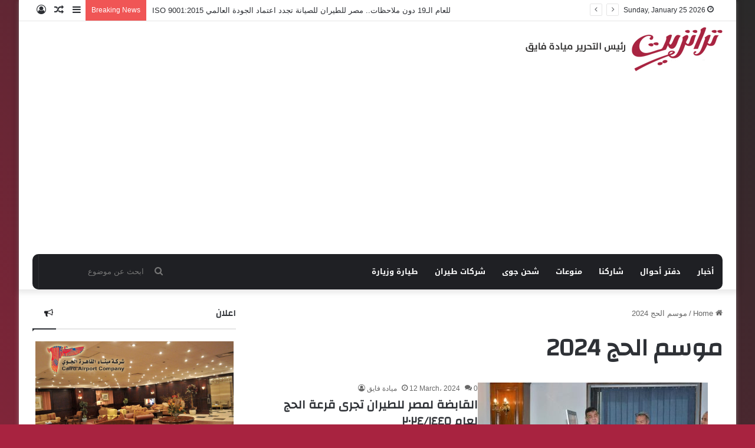

--- FILE ---
content_type: text/html; charset=UTF-8
request_url: https://tranzit.news/tag/%D9%85%D9%88%D8%B3%D9%85-%D8%A7%D9%84%D8%AD%D8%AC-2024/
body_size: 14677
content:
<!DOCTYPE html>
<html lang="en-US" class="" data-skin="light">
<head>
	<meta charset="UTF-8" />
	<link rel="profile" href="https://gmpg.org/xfn/11" />
	<title>موسم الحج 2024 &#8211; ترانزيت</title>
<meta name='robots' content='max-image-preview:large' />
<link rel='dns-prefetch' href='//www.googletagmanager.com' />
<link rel='dns-prefetch' href='//fonts.googleapis.com' />
<link rel='dns-prefetch' href='//pagead2.googlesyndication.com' />
<link rel='dns-prefetch' href='//fundingchoicesmessages.google.com' />
<link rel="alternate" type="application/rss+xml" title="ترانزيت &raquo; Feed" href="https://tranzit.news/feed/" />
<link rel="alternate" type="application/rss+xml" title="ترانزيت &raquo; Comments Feed" href="https://tranzit.news/comments/feed/" />
<link rel="alternate" type="application/rss+xml" title="ترانزيت &raquo; موسم الحج 2024 Tag Feed" href="https://tranzit.news/tag/%d9%85%d9%88%d8%b3%d9%85-%d8%a7%d9%84%d8%ad%d8%ac-2024/feed/" />

		<style type="text/css">
			:root{
			
					--main-nav-background: #1f2024;
					--main-nav-secondry-background: rgba(0,0,0,0.2);
					--main-nav-primary-color: #0088ff;
					--main-nav-contrast-primary-color: #FFFFFF;
					--main-nav-text-color: #FFFFFF;
					--main-nav-secondry-text-color: rgba(225,255,255,0.5);
					--main-nav-main-border-color: rgba(255,255,255,0.07);
					--main-nav-secondry-border-color: rgba(255,255,255,0.04);
				
			}
		</style>
	<meta name="viewport" content="width=device-width, initial-scale=1.0" /><style id='wp-img-auto-sizes-contain-inline-css' type='text/css'>
img:is([sizes=auto i],[sizes^="auto," i]){contain-intrinsic-size:3000px 1500px}
/*# sourceURL=wp-img-auto-sizes-contain-inline-css */
</style>

<link rel='stylesheet' id='notosanskufiarabic-css' href='//fonts.googleapis.com/earlyaccess/notosanskufiarabic?ver=6.9' type='text/css' media='all' />
<style id='wp-emoji-styles-inline-css' type='text/css'>

	img.wp-smiley, img.emoji {
		display: inline !important;
		border: none !important;
		box-shadow: none !important;
		height: 1em !important;
		width: 1em !important;
		margin: 0 0.07em !important;
		vertical-align: -0.1em !important;
		background: none !important;
		padding: 0 !important;
	}
/*# sourceURL=wp-emoji-styles-inline-css */
</style>
<link rel='stylesheet' id='wp-block-library-css' href='https://tranzit.news/wp-includes/css/dist/block-library/style.min.css?ver=6.9' type='text/css' media='all' />
<style id='wp-block-heading-inline-css' type='text/css'>
h1:where(.wp-block-heading).has-background,h2:where(.wp-block-heading).has-background,h3:where(.wp-block-heading).has-background,h4:where(.wp-block-heading).has-background,h5:where(.wp-block-heading).has-background,h6:where(.wp-block-heading).has-background{padding:1.25em 2.375em}h1.has-text-align-left[style*=writing-mode]:where([style*=vertical-lr]),h1.has-text-align-right[style*=writing-mode]:where([style*=vertical-rl]),h2.has-text-align-left[style*=writing-mode]:where([style*=vertical-lr]),h2.has-text-align-right[style*=writing-mode]:where([style*=vertical-rl]),h3.has-text-align-left[style*=writing-mode]:where([style*=vertical-lr]),h3.has-text-align-right[style*=writing-mode]:where([style*=vertical-rl]),h4.has-text-align-left[style*=writing-mode]:where([style*=vertical-lr]),h4.has-text-align-right[style*=writing-mode]:where([style*=vertical-rl]),h5.has-text-align-left[style*=writing-mode]:where([style*=vertical-lr]),h5.has-text-align-right[style*=writing-mode]:where([style*=vertical-rl]),h6.has-text-align-left[style*=writing-mode]:where([style*=vertical-lr]),h6.has-text-align-right[style*=writing-mode]:where([style*=vertical-rl]){rotate:180deg}
/*# sourceURL=https://tranzit.news/wp-includes/blocks/heading/style.min.css */
</style>
<style id='wp-block-latest-comments-inline-css' type='text/css'>
ol.wp-block-latest-comments{box-sizing:border-box;margin-left:0}:where(.wp-block-latest-comments:not([style*=line-height] .wp-block-latest-comments__comment)){line-height:1.1}:where(.wp-block-latest-comments:not([style*=line-height] .wp-block-latest-comments__comment-excerpt p)){line-height:1.8}.has-dates :where(.wp-block-latest-comments:not([style*=line-height])),.has-excerpts :where(.wp-block-latest-comments:not([style*=line-height])){line-height:1.5}.wp-block-latest-comments .wp-block-latest-comments{padding-left:0}.wp-block-latest-comments__comment{list-style:none;margin-bottom:1em}.has-avatars .wp-block-latest-comments__comment{list-style:none;min-height:2.25em}.has-avatars .wp-block-latest-comments__comment .wp-block-latest-comments__comment-excerpt,.has-avatars .wp-block-latest-comments__comment .wp-block-latest-comments__comment-meta{margin-left:3.25em}.wp-block-latest-comments__comment-excerpt p{font-size:.875em;margin:.36em 0 1.4em}.wp-block-latest-comments__comment-date{display:block;font-size:.75em}.wp-block-latest-comments .avatar,.wp-block-latest-comments__comment-avatar{border-radius:1.5em;display:block;float:left;height:2.5em;margin-right:.75em;width:2.5em}.wp-block-latest-comments[class*=-font-size] a,.wp-block-latest-comments[style*=font-size] a{font-size:inherit}
/*# sourceURL=https://tranzit.news/wp-includes/blocks/latest-comments/style.min.css */
</style>
<style id='wp-block-latest-posts-inline-css' type='text/css'>
.wp-block-latest-posts{box-sizing:border-box}.wp-block-latest-posts.alignleft{margin-right:2em}.wp-block-latest-posts.alignright{margin-left:2em}.wp-block-latest-posts.wp-block-latest-posts__list{list-style:none}.wp-block-latest-posts.wp-block-latest-posts__list li{clear:both;overflow-wrap:break-word}.wp-block-latest-posts.is-grid{display:flex;flex-wrap:wrap}.wp-block-latest-posts.is-grid li{margin:0 1.25em 1.25em 0;width:100%}@media (min-width:600px){.wp-block-latest-posts.columns-2 li{width:calc(50% - .625em)}.wp-block-latest-posts.columns-2 li:nth-child(2n){margin-right:0}.wp-block-latest-posts.columns-3 li{width:calc(33.33333% - .83333em)}.wp-block-latest-posts.columns-3 li:nth-child(3n){margin-right:0}.wp-block-latest-posts.columns-4 li{width:calc(25% - .9375em)}.wp-block-latest-posts.columns-4 li:nth-child(4n){margin-right:0}.wp-block-latest-posts.columns-5 li{width:calc(20% - 1em)}.wp-block-latest-posts.columns-5 li:nth-child(5n){margin-right:0}.wp-block-latest-posts.columns-6 li{width:calc(16.66667% - 1.04167em)}.wp-block-latest-posts.columns-6 li:nth-child(6n){margin-right:0}}:root :where(.wp-block-latest-posts.is-grid){padding:0}:root :where(.wp-block-latest-posts.wp-block-latest-posts__list){padding-left:0}.wp-block-latest-posts__post-author,.wp-block-latest-posts__post-date{display:block;font-size:.8125em}.wp-block-latest-posts__post-excerpt,.wp-block-latest-posts__post-full-content{margin-bottom:1em;margin-top:.5em}.wp-block-latest-posts__featured-image a{display:inline-block}.wp-block-latest-posts__featured-image img{height:auto;max-width:100%;width:auto}.wp-block-latest-posts__featured-image.alignleft{float:left;margin-right:1em}.wp-block-latest-posts__featured-image.alignright{float:right;margin-left:1em}.wp-block-latest-posts__featured-image.aligncenter{margin-bottom:1em;text-align:center}
/*# sourceURL=https://tranzit.news/wp-includes/blocks/latest-posts/style.min.css */
</style>
<style id='wp-block-search-inline-css' type='text/css'>
.wp-block-search__button{margin-left:10px;word-break:normal}.wp-block-search__button.has-icon{line-height:0}.wp-block-search__button svg{height:1.25em;min-height:24px;min-width:24px;width:1.25em;fill:currentColor;vertical-align:text-bottom}:where(.wp-block-search__button){border:1px solid #ccc;padding:6px 10px}.wp-block-search__inside-wrapper{display:flex;flex:auto;flex-wrap:nowrap;max-width:100%}.wp-block-search__label{width:100%}.wp-block-search.wp-block-search__button-only .wp-block-search__button{box-sizing:border-box;display:flex;flex-shrink:0;justify-content:center;margin-left:0;max-width:100%}.wp-block-search.wp-block-search__button-only .wp-block-search__inside-wrapper{min-width:0!important;transition-property:width}.wp-block-search.wp-block-search__button-only .wp-block-search__input{flex-basis:100%;transition-duration:.3s}.wp-block-search.wp-block-search__button-only.wp-block-search__searchfield-hidden,.wp-block-search.wp-block-search__button-only.wp-block-search__searchfield-hidden .wp-block-search__inside-wrapper{overflow:hidden}.wp-block-search.wp-block-search__button-only.wp-block-search__searchfield-hidden .wp-block-search__input{border-left-width:0!important;border-right-width:0!important;flex-basis:0;flex-grow:0;margin:0;min-width:0!important;padding-left:0!important;padding-right:0!important;width:0!important}:where(.wp-block-search__input){appearance:none;border:1px solid #949494;flex-grow:1;font-family:inherit;font-size:inherit;font-style:inherit;font-weight:inherit;letter-spacing:inherit;line-height:inherit;margin-left:0;margin-right:0;min-width:3rem;padding:8px;text-decoration:unset!important;text-transform:inherit}:where(.wp-block-search__button-inside .wp-block-search__inside-wrapper){background-color:#fff;border:1px solid #949494;box-sizing:border-box;padding:4px}:where(.wp-block-search__button-inside .wp-block-search__inside-wrapper) .wp-block-search__input{border:none;border-radius:0;padding:0 4px}:where(.wp-block-search__button-inside .wp-block-search__inside-wrapper) .wp-block-search__input:focus{outline:none}:where(.wp-block-search__button-inside .wp-block-search__inside-wrapper) :where(.wp-block-search__button){padding:4px 8px}.wp-block-search.aligncenter .wp-block-search__inside-wrapper{margin:auto}.wp-block[data-align=right] .wp-block-search.wp-block-search__button-only .wp-block-search__inside-wrapper{float:right}
/*# sourceURL=https://tranzit.news/wp-includes/blocks/search/style.min.css */
</style>
<style id='wp-block-search-theme-inline-css' type='text/css'>
.wp-block-search .wp-block-search__label{font-weight:700}.wp-block-search__button{border:1px solid #ccc;padding:.375em .625em}
/*# sourceURL=https://tranzit.news/wp-includes/blocks/search/theme.min.css */
</style>
<style id='wp-block-group-inline-css' type='text/css'>
.wp-block-group{box-sizing:border-box}:where(.wp-block-group.wp-block-group-is-layout-constrained){position:relative}
/*# sourceURL=https://tranzit.news/wp-includes/blocks/group/style.min.css */
</style>
<style id='wp-block-group-theme-inline-css' type='text/css'>
:where(.wp-block-group.has-background){padding:1.25em 2.375em}
/*# sourceURL=https://tranzit.news/wp-includes/blocks/group/theme.min.css */
</style>
<style id='global-styles-inline-css' type='text/css'>
:root{--wp--preset--aspect-ratio--square: 1;--wp--preset--aspect-ratio--4-3: 4/3;--wp--preset--aspect-ratio--3-4: 3/4;--wp--preset--aspect-ratio--3-2: 3/2;--wp--preset--aspect-ratio--2-3: 2/3;--wp--preset--aspect-ratio--16-9: 16/9;--wp--preset--aspect-ratio--9-16: 9/16;--wp--preset--color--black: #000000;--wp--preset--color--cyan-bluish-gray: #abb8c3;--wp--preset--color--white: #ffffff;--wp--preset--color--pale-pink: #f78da7;--wp--preset--color--vivid-red: #cf2e2e;--wp--preset--color--luminous-vivid-orange: #ff6900;--wp--preset--color--luminous-vivid-amber: #fcb900;--wp--preset--color--light-green-cyan: #7bdcb5;--wp--preset--color--vivid-green-cyan: #00d084;--wp--preset--color--pale-cyan-blue: #8ed1fc;--wp--preset--color--vivid-cyan-blue: #0693e3;--wp--preset--color--vivid-purple: #9b51e0;--wp--preset--gradient--vivid-cyan-blue-to-vivid-purple: linear-gradient(135deg,rgb(6,147,227) 0%,rgb(155,81,224) 100%);--wp--preset--gradient--light-green-cyan-to-vivid-green-cyan: linear-gradient(135deg,rgb(122,220,180) 0%,rgb(0,208,130) 100%);--wp--preset--gradient--luminous-vivid-amber-to-luminous-vivid-orange: linear-gradient(135deg,rgb(252,185,0) 0%,rgb(255,105,0) 100%);--wp--preset--gradient--luminous-vivid-orange-to-vivid-red: linear-gradient(135deg,rgb(255,105,0) 0%,rgb(207,46,46) 100%);--wp--preset--gradient--very-light-gray-to-cyan-bluish-gray: linear-gradient(135deg,rgb(238,238,238) 0%,rgb(169,184,195) 100%);--wp--preset--gradient--cool-to-warm-spectrum: linear-gradient(135deg,rgb(74,234,220) 0%,rgb(151,120,209) 20%,rgb(207,42,186) 40%,rgb(238,44,130) 60%,rgb(251,105,98) 80%,rgb(254,248,76) 100%);--wp--preset--gradient--blush-light-purple: linear-gradient(135deg,rgb(255,206,236) 0%,rgb(152,150,240) 100%);--wp--preset--gradient--blush-bordeaux: linear-gradient(135deg,rgb(254,205,165) 0%,rgb(254,45,45) 50%,rgb(107,0,62) 100%);--wp--preset--gradient--luminous-dusk: linear-gradient(135deg,rgb(255,203,112) 0%,rgb(199,81,192) 50%,rgb(65,88,208) 100%);--wp--preset--gradient--pale-ocean: linear-gradient(135deg,rgb(255,245,203) 0%,rgb(182,227,212) 50%,rgb(51,167,181) 100%);--wp--preset--gradient--electric-grass: linear-gradient(135deg,rgb(202,248,128) 0%,rgb(113,206,126) 100%);--wp--preset--gradient--midnight: linear-gradient(135deg,rgb(2,3,129) 0%,rgb(40,116,252) 100%);--wp--preset--font-size--small: 13px;--wp--preset--font-size--medium: 20px;--wp--preset--font-size--large: 36px;--wp--preset--font-size--x-large: 42px;--wp--preset--spacing--20: 0.44rem;--wp--preset--spacing--30: 0.67rem;--wp--preset--spacing--40: 1rem;--wp--preset--spacing--50: 1.5rem;--wp--preset--spacing--60: 2.25rem;--wp--preset--spacing--70: 3.38rem;--wp--preset--spacing--80: 5.06rem;--wp--preset--shadow--natural: 6px 6px 9px rgba(0, 0, 0, 0.2);--wp--preset--shadow--deep: 12px 12px 50px rgba(0, 0, 0, 0.4);--wp--preset--shadow--sharp: 6px 6px 0px rgba(0, 0, 0, 0.2);--wp--preset--shadow--outlined: 6px 6px 0px -3px rgb(255, 255, 255), 6px 6px rgb(0, 0, 0);--wp--preset--shadow--crisp: 6px 6px 0px rgb(0, 0, 0);}:where(.is-layout-flex){gap: 0.5em;}:where(.is-layout-grid){gap: 0.5em;}body .is-layout-flex{display: flex;}.is-layout-flex{flex-wrap: wrap;align-items: center;}.is-layout-flex > :is(*, div){margin: 0;}body .is-layout-grid{display: grid;}.is-layout-grid > :is(*, div){margin: 0;}:where(.wp-block-columns.is-layout-flex){gap: 2em;}:where(.wp-block-columns.is-layout-grid){gap: 2em;}:where(.wp-block-post-template.is-layout-flex){gap: 1.25em;}:where(.wp-block-post-template.is-layout-grid){gap: 1.25em;}.has-black-color{color: var(--wp--preset--color--black) !important;}.has-cyan-bluish-gray-color{color: var(--wp--preset--color--cyan-bluish-gray) !important;}.has-white-color{color: var(--wp--preset--color--white) !important;}.has-pale-pink-color{color: var(--wp--preset--color--pale-pink) !important;}.has-vivid-red-color{color: var(--wp--preset--color--vivid-red) !important;}.has-luminous-vivid-orange-color{color: var(--wp--preset--color--luminous-vivid-orange) !important;}.has-luminous-vivid-amber-color{color: var(--wp--preset--color--luminous-vivid-amber) !important;}.has-light-green-cyan-color{color: var(--wp--preset--color--light-green-cyan) !important;}.has-vivid-green-cyan-color{color: var(--wp--preset--color--vivid-green-cyan) !important;}.has-pale-cyan-blue-color{color: var(--wp--preset--color--pale-cyan-blue) !important;}.has-vivid-cyan-blue-color{color: var(--wp--preset--color--vivid-cyan-blue) !important;}.has-vivid-purple-color{color: var(--wp--preset--color--vivid-purple) !important;}.has-black-background-color{background-color: var(--wp--preset--color--black) !important;}.has-cyan-bluish-gray-background-color{background-color: var(--wp--preset--color--cyan-bluish-gray) !important;}.has-white-background-color{background-color: var(--wp--preset--color--white) !important;}.has-pale-pink-background-color{background-color: var(--wp--preset--color--pale-pink) !important;}.has-vivid-red-background-color{background-color: var(--wp--preset--color--vivid-red) !important;}.has-luminous-vivid-orange-background-color{background-color: var(--wp--preset--color--luminous-vivid-orange) !important;}.has-luminous-vivid-amber-background-color{background-color: var(--wp--preset--color--luminous-vivid-amber) !important;}.has-light-green-cyan-background-color{background-color: var(--wp--preset--color--light-green-cyan) !important;}.has-vivid-green-cyan-background-color{background-color: var(--wp--preset--color--vivid-green-cyan) !important;}.has-pale-cyan-blue-background-color{background-color: var(--wp--preset--color--pale-cyan-blue) !important;}.has-vivid-cyan-blue-background-color{background-color: var(--wp--preset--color--vivid-cyan-blue) !important;}.has-vivid-purple-background-color{background-color: var(--wp--preset--color--vivid-purple) !important;}.has-black-border-color{border-color: var(--wp--preset--color--black) !important;}.has-cyan-bluish-gray-border-color{border-color: var(--wp--preset--color--cyan-bluish-gray) !important;}.has-white-border-color{border-color: var(--wp--preset--color--white) !important;}.has-pale-pink-border-color{border-color: var(--wp--preset--color--pale-pink) !important;}.has-vivid-red-border-color{border-color: var(--wp--preset--color--vivid-red) !important;}.has-luminous-vivid-orange-border-color{border-color: var(--wp--preset--color--luminous-vivid-orange) !important;}.has-luminous-vivid-amber-border-color{border-color: var(--wp--preset--color--luminous-vivid-amber) !important;}.has-light-green-cyan-border-color{border-color: var(--wp--preset--color--light-green-cyan) !important;}.has-vivid-green-cyan-border-color{border-color: var(--wp--preset--color--vivid-green-cyan) !important;}.has-pale-cyan-blue-border-color{border-color: var(--wp--preset--color--pale-cyan-blue) !important;}.has-vivid-cyan-blue-border-color{border-color: var(--wp--preset--color--vivid-cyan-blue) !important;}.has-vivid-purple-border-color{border-color: var(--wp--preset--color--vivid-purple) !important;}.has-vivid-cyan-blue-to-vivid-purple-gradient-background{background: var(--wp--preset--gradient--vivid-cyan-blue-to-vivid-purple) !important;}.has-light-green-cyan-to-vivid-green-cyan-gradient-background{background: var(--wp--preset--gradient--light-green-cyan-to-vivid-green-cyan) !important;}.has-luminous-vivid-amber-to-luminous-vivid-orange-gradient-background{background: var(--wp--preset--gradient--luminous-vivid-amber-to-luminous-vivid-orange) !important;}.has-luminous-vivid-orange-to-vivid-red-gradient-background{background: var(--wp--preset--gradient--luminous-vivid-orange-to-vivid-red) !important;}.has-very-light-gray-to-cyan-bluish-gray-gradient-background{background: var(--wp--preset--gradient--very-light-gray-to-cyan-bluish-gray) !important;}.has-cool-to-warm-spectrum-gradient-background{background: var(--wp--preset--gradient--cool-to-warm-spectrum) !important;}.has-blush-light-purple-gradient-background{background: var(--wp--preset--gradient--blush-light-purple) !important;}.has-blush-bordeaux-gradient-background{background: var(--wp--preset--gradient--blush-bordeaux) !important;}.has-luminous-dusk-gradient-background{background: var(--wp--preset--gradient--luminous-dusk) !important;}.has-pale-ocean-gradient-background{background: var(--wp--preset--gradient--pale-ocean) !important;}.has-electric-grass-gradient-background{background: var(--wp--preset--gradient--electric-grass) !important;}.has-midnight-gradient-background{background: var(--wp--preset--gradient--midnight) !important;}.has-small-font-size{font-size: var(--wp--preset--font-size--small) !important;}.has-medium-font-size{font-size: var(--wp--preset--font-size--medium) !important;}.has-large-font-size{font-size: var(--wp--preset--font-size--large) !important;}.has-x-large-font-size{font-size: var(--wp--preset--font-size--x-large) !important;}
/*# sourceURL=global-styles-inline-css */
</style>

<style id='classic-theme-styles-inline-css' type='text/css'>
/*! This file is auto-generated */
.wp-block-button__link{color:#fff;background-color:#32373c;border-radius:9999px;box-shadow:none;text-decoration:none;padding:calc(.667em + 2px) calc(1.333em + 2px);font-size:1.125em}.wp-block-file__button{background:#32373c;color:#fff;text-decoration:none}
/*# sourceURL=/wp-includes/css/classic-themes.min.css */
</style>
<link rel='stylesheet' id='tie-css-base-css' href='https://tranzit.news/wp-content/themes/jannah/assets/css/base.min.css?ver=6.2.0' type='text/css' media='all' />
<link rel='stylesheet' id='tie-css-styles-css' href='https://tranzit.news/wp-content/themes/jannah/assets/css/style.min.css?ver=6.2.0' type='text/css' media='all' />
<link rel='stylesheet' id='tie-css-widgets-css' href='https://tranzit.news/wp-content/themes/jannah/assets/css/widgets.min.css?ver=6.2.0' type='text/css' media='all' />
<link rel='stylesheet' id='tie-css-helpers-css' href='https://tranzit.news/wp-content/themes/jannah/assets/css/helpers.min.css?ver=6.2.0' type='text/css' media='all' />
<link rel='stylesheet' id='tie-fontawesome5-css' href='https://tranzit.news/wp-content/themes/jannah/assets/css/fontawesome.css?ver=6.2.0' type='text/css' media='all' />
<link rel='stylesheet' id='tie-css-ilightbox-css' href='https://tranzit.news/wp-content/themes/jannah/assets/ilightbox/dark-skin/skin.css?ver=6.2.0' type='text/css' media='all' />
<style id='tie-css-ilightbox-inline-css' type='text/css'>
.wf-active .logo-text,.wf-active h1,.wf-active h2,.wf-active h3,.wf-active h4,.wf-active h5,.wf-active h6,.wf-active .the-subtitle{font-family: 'Changa';}#main-nav .main-menu > ul > li > a{font-family: Noto Sans Kufi Arabic;}#tie-wrapper .mag-box.big-post-left-box li:not(:first-child) .post-title,#tie-wrapper .mag-box.big-post-top-box li:not(:first-child) .post-title,#tie-wrapper .mag-box.half-box li:not(:first-child) .post-title,#tie-wrapper .mag-box.big-thumb-left-box li:not(:first-child) .post-title,#tie-wrapper .mag-box.scrolling-box .slide .post-title,#tie-wrapper .mag-box.miscellaneous-box li:not(:first-child) .post-title{font-weight: 500;}#tie-body{background-color: #a82340;background-image: -webkit-linear-gradient(45deg,#a82340,#292929);background-image: linear-gradient(45deg,#a82340,#292929);}:root:root{--brand-color: #a92441;--dark-brand-color: #77000f;--bright-color: #FFFFFF;--base-color: #2c2f34;}#reading-position-indicator{box-shadow: 0 0 10px rgba( 169,36,65,0.7);}:root:root{--brand-color: #a92441;--dark-brand-color: #77000f;--bright-color: #FFFFFF;--base-color: #2c2f34;}#reading-position-indicator{box-shadow: 0 0 10px rgba( 169,36,65,0.7);}.main-nav-boxed .main-menu-wrapper { border-radius: 10px;}.full-width .grid-5-slider .grid-item:nth-child(1) { border-radius: 10px;}.full-width .grid-5-slider .grid-item:nth-child(n+2) { border-radius: 10px;}
/*# sourceURL=tie-css-ilightbox-inline-css */
</style>
<script type="text/javascript" src="https://tranzit.news/wp-includes/js/jquery/jquery.min.js?ver=3.7.1" id="jquery-core-js"></script>
<script type="text/javascript" src="https://tranzit.news/wp-includes/js/jquery/jquery-migrate.min.js?ver=3.4.1" id="jquery-migrate-js"></script>

<!-- Google tag (gtag.js) snippet added by Site Kit -->
<!-- Google Analytics snippet added by Site Kit -->
<script type="text/javascript" src="https://www.googletagmanager.com/gtag/js?id=G-2Q9BFDS11E" id="google_gtagjs-js" async></script>
<script type="text/javascript" id="google_gtagjs-js-after">
/* <![CDATA[ */
window.dataLayer = window.dataLayer || [];function gtag(){dataLayer.push(arguments);}
gtag("set","linker",{"domains":["tranzit.news"]});
gtag("js", new Date());
gtag("set", "developer_id.dZTNiMT", true);
gtag("config", "G-2Q9BFDS11E");
 window._googlesitekit = window._googlesitekit || {}; window._googlesitekit.throttledEvents = []; window._googlesitekit.gtagEvent = (name, data) => { var key = JSON.stringify( { name, data } ); if ( !! window._googlesitekit.throttledEvents[ key ] ) { return; } window._googlesitekit.throttledEvents[ key ] = true; setTimeout( () => { delete window._googlesitekit.throttledEvents[ key ]; }, 5 ); gtag( "event", name, { ...data, event_source: "site-kit" } ); }; 
//# sourceURL=google_gtagjs-js-after
/* ]]> */
</script>
<link rel="https://api.w.org/" href="https://tranzit.news/wp-json/" /><link rel="alternate" title="JSON" type="application/json" href="https://tranzit.news/wp-json/wp/v2/tags/1056" /><link rel="EditURI" type="application/rsd+xml" title="RSD" href="https://tranzit.news/xmlrpc.php?rsd" />
<meta name="generator" content="WordPress 6.9" />
<meta name="generator" content="Site Kit by Google 1.170.0" /> <meta name="description" content="موقع ترانزيت إخباري خدمى خاص بقطاع السفر والطيران يقدم الخبر لحظة بلحظة على مدار الساعةة" /><meta http-equiv="X-UA-Compatible" content="IE=edge">

<!-- Google AdSense meta tags added by Site Kit -->
<meta name="google-adsense-platform-account" content="ca-host-pub-2644536267352236">
<meta name="google-adsense-platform-domain" content="sitekit.withgoogle.com">
<!-- End Google AdSense meta tags added by Site Kit -->

<!-- Google AdSense snippet added by Site Kit -->
<script type="text/javascript" async="async" src="https://pagead2.googlesyndication.com/pagead/js/adsbygoogle.js?client=ca-pub-7898652505987984&amp;host=ca-host-pub-2644536267352236" crossorigin="anonymous"></script>

<!-- End Google AdSense snippet added by Site Kit -->
<link rel="icon" href="https://tranzit.news/wp-content/uploads/2025/12/cropped-314418824_407562681585734_8298719884079897557_n-32x32.jpg" sizes="32x32" />
<link rel="icon" href="https://tranzit.news/wp-content/uploads/2025/12/cropped-314418824_407562681585734_8298719884079897557_n-192x192.jpg" sizes="192x192" />
<link rel="apple-touch-icon" href="https://tranzit.news/wp-content/uploads/2025/12/cropped-314418824_407562681585734_8298719884079897557_n-180x180.jpg" />
<meta name="msapplication-TileImage" content="https://tranzit.news/wp-content/uploads/2025/12/cropped-314418824_407562681585734_8298719884079897557_n-270x270.jpg" />
		<style type="text/css" id="wp-custom-css">
			.theme-notice {
    background: #fff6ac;
    padding: 10px;
    color: #000000 !important;
    display: none !important;
    clear: both;
    visibility: hidden !important;
}
#logo {
    margin-top: 40px;
    margin-bottom: 40px;
    display: block;
    float: right !important;
}


#tie-body {
    background-color: #a82340;
    background-image: -webkit-linear-gradient(45deg, #a82340, #292929);
    background-image: linear-gradient(45deg, #a82340, #292929);
    direction: rtl !important;
}







.mag-box .post-meta {
    margin: 0 0 3px;
    direction: ltr !important;
}


.components {
    float: left !important;
}
.slider-area-inner {
    position: relative;
    direction: ltr !important;
}


.tie-alignleft {
    float: right !important;
}



.components #search-submit {
    position: absolute;
    right: -20px !important;
    top: 0;
    width: 40px;
    line-height: inherit;
    color: #777777;
    background: transparent;
    font-size: 15px;
    padding: 0;
    transition: color 0.15s;
}



.widget-title-icon {
    position: absolute;
    right: 90% !important;
    top: 1px;
    color: #1f2024 !important;
    font-size: 15px;
}

.site-info {
    background: #161619;
    line-height: 32px;
    text-align: center !important;
    padding-right: 35% !important;
	padding-left: 30% !important;
}		</style>
		</head>

<body id="tie-body" class="archive tag tag---2024 tag-1056 wp-theme-jannah boxed-layout wrapper-has-shadow block-head-1 magazine2 is-thumb-overlay-disabled is-desktop is-header-layout-3 sidebar-left has-sidebar">



<div class="background-overlay">

	<div id="tie-container" class="site tie-container">

						<div class="theme-notice" style="z-index:9999999!important;position:fixed!important;width:100%!important;bottom:0!important;display:block!important;text-align:center;background:#f44336!important;color:#fff!important;"><a style="color: #fff; text-decoration: underline;" href="https://tielabs.com/buy/jannah?utm_source=footer-bar&utm_medium=link&utm_campaign=jannah">Jannah Theme</a> License is not validated, Go to the theme options page to validate the license, You need a single license for each domain name.</div>
			
		<div id="tie-wrapper">

			
<header id="theme-header" class="theme-header header-layout-3 main-nav-dark main-nav-default-dark main-nav-below main-nav-boxed no-stream-item top-nav-active top-nav-light top-nav-default-light top-nav-above has-shadow has-normal-width-logo mobile-header-default">
	
<nav id="top-nav"  class="has-date-breaking-components top-nav header-nav has-breaking-news" aria-label="Secondary Navigation">
	<div class="container">
		<div class="topbar-wrapper">

			
					<div class="topbar-today-date tie-icon">
						Sunday, January 25 2026					</div>
					
			<div class="tie-alignleft">
				
<div class="breaking controls-is-active">

	<span class="breaking-title">
		<span class="tie-icon-bolt breaking-icon" aria-hidden="true"></span>
		<span class="breaking-title-text">Breaking News</span>
	</span>

	<ul id="breaking-news-in-header" class="breaking-news" data-type="reveal" data-arrows="true">

		
							<li class="news-item">
								<a href="https://tranzit.news/10632/%d9%84%d9%84%d8%b9%d8%a7%d9%85-%d8%a7%d9%84%d9%8019-%d8%af%d9%88%d9%86-%d9%85%d9%84%d8%a7%d8%ad%d8%b8%d8%a7%d8%aa-%d9%85%d8%b5%d8%b1-%d9%84%d9%84%d8%b7%d9%8a%d8%b1%d8%a7%d9%86-%d9%84%d9%84%d8%b5/">للعام الـ19 دون ملاحظات.. مصر للطيران للصيانة تجدد اعتماد الجودة العالمي ISO 9001:2015</a>
							</li>

							
							<li class="news-item">
								<a href="https://tranzit.news/10628/%d8%a7%d9%84%d8%a3%d8%b1%d8%b5%d8%a7%d8%af-%d8%aa%d8%ad%d8%b0%d8%b1-%d8%a7%d9%86%d8%ae%d9%81%d8%a7%d8%b6-%d8%af%d8%b1%d8%ac%d8%a7%d8%aa-%d8%a7%d9%84%d8%ad%d8%b1%d8%a7%d8%b1%d8%a9-%d9%88%d9%86%d8%b4/">الأرصاد تحذر: انخفاض درجات الحرارة ونشاط رياح مثيرة للأتربة اليوم</a>
							</li>

							
							<li class="news-item">
								<a href="https://tranzit.news/10630/%d9%84%d9%84%d9%8a%d9%88%d9%85-%d8%a7%d9%84%d8%ab%d8%a7%d9%86%d9%8a-%d8%a5%d9%84%d8%ba%d8%a7%d8%a1-%d8%aa%d8%ad%d9%84%d9%8a%d9%82-%d8%a7%d9%84%d8%a8%d8%a7%d9%84%d9%88%d9%86-%d8%a7%d9%84%d8%b7%d8%a7/">لليوم الثاني.. إلغاء تحليق البالون الطائر بالأقصر بسبب شدة الرياح</a>
							</li>

							
							<li class="news-item">
								<a href="https://tranzit.news/10617/%d8%a5%d9%8a%d8%b1-%d9%83%d8%a7%d9%8a%d8%b1%d9%88-%d8%aa%d8%b9%d8%b2%d8%b2-%d8%a7%d9%84%d8%b1%d8%a8%d8%b7-%d8%a7%d9%84%d8%ac%d9%88%d9%8a-%d8%a8%d9%8a%d9%86-%d9%85%d8%b5%d8%b1-%d9%88%d8%a5%d8%b3%d8%a8/">إير كايرو تعزز الربط الجوي بين مصر وإسبانيا بزيادة الرحلات خلال صيف 2026</a>
							</li>

							
							<li class="news-item">
								<a href="https://tranzit.news/10626/3-%d9%85%d9%84%d8%a7%d9%8a%d9%8a%d9%86-%d9%88665-%d8%a3%d9%84%d9%81-%d8%ac%d9%86%d9%8a%d9%87-%d8%ad%d8%b5%d9%8a%d9%84%d8%a9-%d8%ac%d9%84%d8%b3%d8%a9-%d9%85%d8%b2%d8%a7%d8%af-%d9%84%d8%ac%d9%85%d8%a7/">3 ملايين و665 ألف جنيه حصيلة جلسة مزاد لجمارك تفتيش الركاب بمطار القاهرة</a>
							</li>

							
							<li class="news-item">
								<a href="https://tranzit.news/10612/%d8%a7%d9%84%d8%ad%d9%81%d9%86%d9%89-%d9%8a%d8%b4%d9%87%d8%af-%d8%aa%d8%ae%d8%b1%d9%8a%d8%ac-37-%d8%b7%d8%a7%d9%84%d8%a8%d9%8b%d8%a7-%d9%85%d9%86-%d8%a7%d9%84%d8%a8%d8%b1%d9%86%d8%a7%d9%85%d8%ac/">الحفنى يشهد تخريج 37 طالبًا من البرنامج المتكامل لمعلومات الطيران بكلية المراقبة الجوية</a>
							</li>

							
							<li class="news-item">
								<a href="https://tranzit.news/10609/%d8%a3%d8%b3%d8%a7%d9%85%d8%a9-%d8%b9%d8%a8%d8%af-%d8%a7%d9%84%d9%85%d8%a4%d9%85%d9%86-%d8%b1%d8%a6%d9%8a%d8%b3%d9%8b%d8%a7-%d9%84%d9%82%d8%b7%d8%a7%d8%b9-%d8%a7%d9%84%d8%b4%d8%a6%d9%88%d9%86-%d8%a7/">أسامة عبد المؤمن رئيسًا لقطاع الشئون القانونية بالقابضة لمصر للطيران</a>
							</li>

							
							<li class="news-item">
								<a href="https://tranzit.news/10621/%d8%a3%d9%83%d8%a7%d8%af%d9%8a%d9%85%d9%8a%d8%a9-%d9%85%d8%b5%d8%b1-%d9%84%d9%84%d8%b7%d9%8a%d8%b1%d8%a7%d9%86-%d8%aa%d8%b9%d8%b1%d9%91%d9%81-%d8%b7%d9%84%d8%a7%d8%a8-%d8%a7%d9%84%d8%ac%d8%a7%d9%85/">أكاديمية مصر للطيران تعرّف طلاب الجامعات بأحدث أجهزة الطيران التمثيلي</a>
							</li>

							
							<li class="news-item">
								<a href="https://tranzit.news/10603/%d8%a5%d9%8a%d8%b1-%d9%83%d8%a7%d9%8a%d8%b1%d9%88-%d8%aa%d9%88%d8%b6%d8%ad-%d9%85%d9%84%d8%a7%d8%a8%d8%b3%d8%a7%d8%aa-%d8%aa%d8%a3%d8%ae%d8%b1-%d8%b1%d8%ad%d9%84%d8%a9-%d9%85%d8%b9%d8%aa%d9%85%d8%b1/">إير كايرو توضح ملابسات تأخر رحلة معتمرين من مطار الإسكندرية</a>
							</li>

							
							<li class="news-item">
								<a href="https://tranzit.news/10606/%d9%85%d8%b9%d8%aa%d9%85%d8%b1%d9%88%d9%86-%d8%b9%d8%a7%d9%84%d9%82%d9%88%d9%86-%d8%a8%d9%85%d8%b7%d8%a7%d8%b1-%d8%a7%d9%84%d8%a5%d8%b3%d9%83%d9%86%d8%af%d8%b1%d9%8a%d8%a9-%d8%a8%d8%b3%d8%a8%d8%a8/">معتمرون عالقون بمطار الإسكندرية بسبب تأخر رحلة &#8220;إير كايرو&#8221;.. والمطار ينفي مسؤوليته</a>
							</li>

							
	</ul>
</div><!-- #breaking /-->
			</div><!-- .tie-alignleft /-->

			<div class="tie-alignright">
				<ul class="components">	<li class="side-aside-nav-icon menu-item custom-menu-link">
		<a href="#">
			<span class="tie-icon-navicon" aria-hidden="true"></span>
			<span class="screen-reader-text">Sidebar</span>
		</a>
	</li>
		<li class="random-post-icon menu-item custom-menu-link">
		<a href="/tag/%D9%85%D9%88%D8%B3%D9%85-%D8%A7%D9%84%D8%AD%D8%AC-2024/?random-post=1" class="random-post" title="Random Article" rel="nofollow">
			<span class="tie-icon-random" aria-hidden="true"></span>
			<span class="screen-reader-text">Random Article</span>
		</a>
	</li>
	
	
		<li class=" popup-login-icon menu-item custom-menu-link">
			<a href="#" class="lgoin-btn tie-popup-trigger">
				<span class="tie-icon-author" aria-hidden="true"></span>
				<span class="screen-reader-text">Log In</span>			</a>
		</li>

			</ul><!-- Components -->			</div><!-- .tie-alignright /-->

		</div><!-- .topbar-wrapper /-->
	</div><!-- .container /-->
</nav><!-- #top-nav /-->

<div class="container header-container">
	<div class="tie-row logo-row">

		
		<div class="logo-wrapper">
			<div class="tie-col-md-4 logo-container clearfix">
				<div id="mobile-header-components-area_1" class="mobile-header-components"><ul class="components"><li class="mobile-component_menu custom-menu-link"><a href="#" id="mobile-menu-icon" class=""><span class="tie-mobile-menu-icon nav-icon is-layout-1"></span><span class="screen-reader-text">Menu</span></a></li></ul></div>
		<div id="logo" class="image-logo" style="margin-top: 10px; margin-bottom: 10px;">

			
			<a title="ترانزيت" href="https://tranzit.news/">
				
				<picture class="tie-logo-default tie-logo-picture">
					
					<source class="tie-logo-source-default tie-logo-source" srcset="https://tranzit.news/wp-content/uploads/2023/06/tranzet-logo.png">
					<img class="tie-logo-img-default tie-logo-img" src="https://tranzit.news/wp-content/uploads/2023/06/tranzet-logo.png" alt="ترانزيت" width="334" height="75" style="max-height:75px; width: auto;" />
				</picture>
						</a>

			
		</div><!-- #logo /-->

		<div id="mobile-header-components-area_2" class="mobile-header-components"><ul class="components"><li class="mobile-component_search custom-menu-link">
				<a href="#" class="tie-search-trigger-mobile">
					<span class="tie-icon-search tie-search-icon" aria-hidden="true"></span>
					<span class="screen-reader-text">ابحث عن موضوع</span>
				</a>
			</li></ul></div>			</div><!-- .tie-col /-->
		</div><!-- .logo-wrapper /-->

		
	</div><!-- .tie-row /-->
</div><!-- .container /-->

<div class="main-nav-wrapper">
	<nav id="main-nav" data-skin="search-in-main-nav" class="main-nav header-nav live-search-parent"  aria-label="Primary Navigation">
		<div class="container">

			<div class="main-menu-wrapper">

				
				<div id="menu-components-wrap">

					


					<div class="main-menu main-menu-wrap tie-alignleft">
						<div id="main-nav-menu" class="main-menu header-menu"><ul id="menu-primary" class="menu"><li id="menu-item-16" class="menu-item menu-item-type-taxonomy menu-item-object-category menu-item-16"><a href="https://tranzit.news/category/%d8%b7%d9%8a%d8%a7%d8%b1%d8%a9-%d9%88%d8%b2%d9%8a%d8%a7%d8%b1%d8%a9/">طيارة وزيارة</a></li>
<li id="menu-item-15" class="menu-item menu-item-type-taxonomy menu-item-object-category menu-item-15"><a href="https://tranzit.news/category/%d8%b4%d8%b1%d9%83%d8%a7%d8%aa-%d8%b7%d9%8a%d8%b1%d8%a7%d9%86/">شركات طيران</a></li>
<li id="menu-item-14" class="menu-item menu-item-type-taxonomy menu-item-object-category menu-item-14"><a href="https://tranzit.news/category/%d8%b4%d8%ad%d9%86-%d8%ac%d9%88%d9%89/">شحن جوى</a></li>
<li id="menu-item-17" class="menu-item menu-item-type-taxonomy menu-item-object-category menu-item-17"><a href="https://tranzit.news/category/%d9%85%d9%86%d9%88%d8%b9%d8%a7%d8%aa/">منوعات</a></li>
<li id="menu-item-13" class="menu-item menu-item-type-taxonomy menu-item-object-category menu-item-13"><a href="https://tranzit.news/category/%d8%b4%d8%a7%d8%b1%d9%83%d9%86%d8%a7/">شاركنا</a></li>
<li id="menu-item-12" class="menu-item menu-item-type-taxonomy menu-item-object-category menu-item-12"><a href="https://tranzit.news/category/%d8%af%d9%81%d8%aa%d8%b1-%d8%a3%d8%ad%d9%88%d8%a7%d9%84/">دفتر أحوال</a></li>
<li id="menu-item-11" class="menu-item menu-item-type-taxonomy menu-item-object-category menu-item-11"><a href="https://tranzit.news/category/%d8%a3%d8%ae%d8%a8%d8%a7%d8%b1/">أخبار</a></li>
</ul></div>					</div><!-- .main-menu.tie-alignleft /-->

					<ul class="components">			<li class="search-bar menu-item custom-menu-link" aria-label="Search">
				<form method="get" id="search" action="https://tranzit.news/">
					<input id="search-input" class="is-ajax-search"  inputmode="search" type="text" name="s" title="ابحث عن موضوع" placeholder="ابحث عن موضوع" />
					<button id="search-submit" type="submit">
						<span class="tie-icon-search tie-search-icon" aria-hidden="true"></span>
						<span class="screen-reader-text">ابحث عن موضوع</span>
					</button>
				</form>
			</li>
			</ul><!-- Components -->
				</div><!-- #menu-components-wrap /-->
			</div><!-- .main-menu-wrapper /-->
		</div><!-- .container /-->

			</nav><!-- #main-nav /-->
</div><!-- .main-nav-wrapper /-->

</header>

<div id="content" class="site-content container"><div id="main-content-row" class="tie-row main-content-row">
	<div class="main-content tie-col-md-8 tie-col-xs-12" role="main">

		

			<header class="entry-header-outer container-wrapper">
				<nav id="breadcrumb"><a href="https://tranzit.news/"><span class="tie-icon-home" aria-hidden="true"></span> Home</a><em class="delimiter">/</em><span class="current">موسم الحج 2024</span></nav><script type="application/ld+json">{"@context":"http:\/\/schema.org","@type":"BreadcrumbList","@id":"#Breadcrumb","itemListElement":[{"@type":"ListItem","position":1,"item":{"name":"Home","@id":"https:\/\/tranzit.news\/"}}]}</script><h1 class="page-title">موسم الحج 2024</h1>			</header><!-- .entry-header-outer /-->

			
		<div class="mag-box wide-post-box">
			<div class="container-wrapper">
				<div class="mag-box-container clearfix">
					<ul id="posts-container" data-layout="default" data-settings="{'uncropped_image':'jannah-image-post','category_meta':true,'post_meta':true,'excerpt':'true','excerpt_length':'20','read_more':'true','read_more_text':'\u0627\u0642\u0631\u0623 \u0627\u0644\u0645\u0632\u064a\u062f','media_overlay':true,'title_length':0,'is_full':false,'is_category':false}" class="posts-items">
<li class="post-item  post-3346 post type-post status-publish format-standard has-post-thumbnail category-2 tag-10 tag-11 tag-21 tag-1055 tag-27 tag---2024 tie-standard">

	
			<a aria-label="القابضة لمصر للطيران تجرى قرعة الحج لعام ٢٠٢٤/١٤٤٥" href="https://tranzit.news/3346/%d8%a7%d9%84%d9%82%d8%a7%d8%a8%d8%b6%d8%a9-%d9%84%d9%85%d8%b5%d8%b1-%d9%84%d9%84%d8%b7%d9%8a%d8%b1%d8%a7%d9%86-%d8%aa%d8%ac%d8%b1%d9%89-%d9%82%d8%b1%d8%b9%d8%a9-%d8%a7%d9%84%d8%ad%d8%ac-%d9%84%d8%b9/" class="post-thumb"><span class="post-cat-wrap"><span class="post-cat tie-cat-2">شركات طيران</span></span><img width="390" height="220" src="https://tranzit.news/wp-content/uploads/2024/03/FB_IMG_1710248557906-390x220.jpg" class="attachment-jannah-image-large size-jannah-image-large wp-post-image" alt="" decoding="async" fetchpriority="high" /></a>
	<div class="post-details">

		<div class="post-meta clearfix"><span class="author-meta single-author no-avatars"><span class="meta-item meta-author-wrapper meta-author-2"><span class="meta-author"><a href="https://tranzit.news/author/mayada/" class="author-name tie-icon" title="ميادة فايق">ميادة فايق</a></span></span></span><span class="date meta-item tie-icon">12 March، 2024</span><div class="tie-alignright"><span class="meta-comment tie-icon meta-item fa-before">0</span></div></div><!-- .post-meta -->
		<h2 class="post-title"><a href="https://tranzit.news/3346/%d8%a7%d9%84%d9%82%d8%a7%d8%a8%d8%b6%d8%a9-%d9%84%d9%85%d8%b5%d8%b1-%d9%84%d9%84%d8%b7%d9%8a%d8%b1%d8%a7%d9%86-%d8%aa%d8%ac%d8%b1%d9%89-%d9%82%d8%b1%d8%b9%d8%a9-%d8%a7%d9%84%d8%ad%d8%ac-%d9%84%d8%b9/">القابضة لمصر للطيران تجرى قرعة الحج لعام ٢٠٢٤/١٤٤٥</a></h2>

						<p class="post-excerpt">كتبت : ميادة فايق  أجرت الشركة القابضة لمصر للطيران قرعة الحج لعام 2024/1445 هجري، في حفل كبير نظمته تحت رعاية&hellip;</p>
				<a class="more-link button" href="https://tranzit.news/3346/%d8%a7%d9%84%d9%82%d8%a7%d8%a8%d8%b6%d8%a9-%d9%84%d9%85%d8%b5%d8%b1-%d9%84%d9%84%d8%b7%d9%8a%d8%b1%d8%a7%d9%86-%d8%aa%d8%ac%d8%b1%d9%89-%d9%82%d8%b1%d8%b9%d8%a9-%d8%a7%d9%84%d8%ad%d8%ac-%d9%84%d8%b9/">اقرأ المزيد</a>	</div>
</li>

<li class="post-item  post-2431 post type-post status-publish format-standard has-post-thumbnail category-2 tag-10 tag-446 tag-466 tag-11 tag-21 tag-1055 tag---2024 tie-standard">

	
			<a aria-label="رئيس القابضة للمطارات يشهد إجراء قرعة الحج 2024 بالشركة" href="https://tranzit.news/2431/%d8%b1%d8%a6%d9%8a%d8%b3-%d8%a7%d9%84%d9%82%d8%a7%d8%a8%d8%b6%d8%a9-%d9%84%d9%84%d9%85%d8%b7%d8%a7%d8%b1%d8%a7%d8%aa-%d9%8a%d8%b4%d9%87%d8%af-%d8%a5%d8%ac%d8%b1%d8%a7%d8%a1-%d9%82%d8%b1%d8%b9%d8%a9/" class="post-thumb"><span class="post-cat-wrap"><span class="post-cat tie-cat-2">شركات طيران</span></span><img width="390" height="220" src="https://tranzit.news/wp-content/uploads/2024/01/IMG-20240117-WA0003-390x220.jpg" class="attachment-jannah-image-large size-jannah-image-large wp-post-image" alt="" decoding="async" loading="lazy" /></a>
	<div class="post-details">

		<div class="post-meta clearfix"><span class="author-meta single-author no-avatars"><span class="meta-item meta-author-wrapper meta-author-2"><span class="meta-author"><a href="https://tranzit.news/author/mayada/" class="author-name tie-icon" title="ميادة فايق">ميادة فايق</a></span></span></span><span class="date meta-item tie-icon">17 January، 2024</span><div class="tie-alignright"><span class="meta-comment tie-icon meta-item fa-before">0</span></div></div><!-- .post-meta -->
		<h2 class="post-title"><a href="https://tranzit.news/2431/%d8%b1%d8%a6%d9%8a%d8%b3-%d8%a7%d9%84%d9%82%d8%a7%d8%a8%d8%b6%d8%a9-%d9%84%d9%84%d9%85%d8%b7%d8%a7%d8%b1%d8%a7%d8%aa-%d9%8a%d8%b4%d9%87%d8%af-%d8%a5%d8%ac%d8%b1%d8%a7%d8%a1-%d9%82%d8%b1%d8%b9%d8%a9/">رئيس القابضة للمطارات يشهد إجراء قرعة الحج 2024 بالشركة</a></h2>

						<p class="post-excerpt">كتبت : ميادة فايق شهد المهندس محمد سعيد محروس رئيس مجلس إدارة الشركة القابضة للمطارات والملاحة الجوية ‏إجراء قرعة الحج&hellip;</p>
				<a class="more-link button" href="https://tranzit.news/2431/%d8%b1%d8%a6%d9%8a%d8%b3-%d8%a7%d9%84%d9%82%d8%a7%d8%a8%d8%b6%d8%a9-%d9%84%d9%84%d9%85%d8%b7%d8%a7%d8%b1%d8%a7%d8%aa-%d9%8a%d8%b4%d9%87%d8%af-%d8%a5%d8%ac%d8%b1%d8%a7%d8%a1-%d9%82%d8%b1%d8%b9%d8%a9/">اقرأ المزيد</a>	</div>
</li>

					</ul><!-- #posts-container /-->
					<div class="clearfix"></div>
				</div><!-- .mag-box-container /-->
			</div><!-- .container-wrapper /-->
		</div><!-- .mag-box /-->
	
	</div><!-- .main-content /-->


	<aside class="sidebar tie-col-md-4 tie-col-xs-12 normal-side is-sticky" aria-label="Primary Sidebar">
		<div class="theiaStickySidebar">
			<div id="stream-item-widget-6" class="container-wrapper widget stream-item-widget"><div class="widget-title the-global-title"><div class="the-subtitle">اعلان<span class="widget-title-icon tie-icon"></span></div></div><div class="stream-item-widget-content"><img class="widget-stream-image" src="https://tranzit.news/wp-content/uploads/2023/06/ads1.jpg" width="336" height="280" alt=""></div><div class="clearfix"></div></div><!-- .widget /--><div id="stream-item-widget-4" class="container-wrapper widget stream-item-widget"><div class="widget-title the-global-title"><div class="the-subtitle">الإعلانات<span class="widget-title-icon tie-icon"></span></div></div><div class="stream-item-widget-content"><img class="widget-stream-image" src="https://tranzit.news/wp-content/uploads/2026/01/egyptairads.jpg" width="336" height="280" alt=""></div><div class="clearfix"></div></div><!-- .widget /-->		</div><!-- .theiaStickySidebar /-->
	</aside><!-- .sidebar /-->
	</div><!-- .main-content-row /--></div><!-- #content /-->
<footer id="footer" class="site-footer dark-skin dark-widgetized-area">

	
			<div id="footer-widgets-container">
				<div class="container">
									</div><!-- .container /-->
			</div><!-- #Footer-widgets-container /-->
			
			<div id="site-info" class="site-info site-info-layout-2">
				<div class="container">
					<div class="tie-row">
						<div class="tie-col-md-12">

							<div class="copyright-text copyright-text-first">جميع الحقوق محفوظة موقع ترانزيت 2023</div><ul class="social-icons"></ul> 

						</div><!-- .tie-col /-->
					</div><!-- .tie-row /-->
				</div><!-- .container /-->
			</div><!-- #site-info /-->
			
</footer><!-- #footer /-->


		<a id="go-to-top" class="go-to-top-button" href="#go-to-tie-body">
			<span class="tie-icon-angle-up"></span>
			<span class="screen-reader-text">Back to top button</span>
		</a>
	
		</div><!-- #tie-wrapper /-->

		
	<aside class=" side-aside normal-side dark-skin dark-widgetized-area slide-sidebar-desktop is-fullwidth appear-from-left" aria-label="Secondary Sidebar" style="visibility: hidden;">
		<div data-height="100%" class="side-aside-wrapper has-custom-scroll">

			<a href="#" class="close-side-aside remove big-btn light-btn">
				<span class="screen-reader-text">Close</span>
			</a><!-- .close-side-aside /-->


			
				<div id="mobile-container">

											<div id="mobile-search">
							<form role="search" method="get" class="search-form" action="https://tranzit.news/">
				<label>
					<span class="screen-reader-text">Search for:</span>
					<input type="search" class="search-field" placeholder="Search &hellip;" value="" name="s" />
				</label>
				<input type="submit" class="search-submit" value="Search" />
			</form>							</div><!-- #mobile-search /-->
						
					<div id="mobile-menu" class="hide-menu-icons">
											</div><!-- #mobile-menu /-->

											<div id="mobile-social-icons" class="social-icons-widget solid-social-icons">
							<ul></ul> 
						</div><!-- #mobile-social-icons /-->
						
				</div><!-- #mobile-container /-->
			

							<div id="slide-sidebar-widgets">
					<div id="login-widget-2" class="container-wrapper widget login-widget"><div class="widget-title the-global-title"><div class="the-subtitle">Log In<span class="widget-title-icon tie-icon"></span></div></div>
	<div class="login-form">

		<form name="registerform" action="https://tranzit.news/wp-login.php" method="post">
			<input type="text" name="log" title="Username" placeholder="Username">
			<div class="pass-container">
				<input type="password" name="pwd" title="Password" placeholder="Password">
				<a class="forget-text" href="https://tranzit.news/wp-login.php?action=lostpassword&redirect_to=https%3A%2F%2Ftranzit.news">Forget?</a>
			</div>

			<input type="hidden" name="redirect_to" value="/tag/%D9%85%D9%88%D8%B3%D9%85-%D8%A7%D9%84%D8%AD%D8%AC-2024/"/>
			<label for="rememberme" class="rememberme">
				<input id="rememberme" name="rememberme" type="checkbox" checked="checked" value="forever" /> Remember me			</label>

			
			
			<button type="submit" class="button fullwidth login-submit">Log In</button>

					</form>

		
	</div>
	<div class="clearfix"></div></div><!-- .widget /--><div id="block-2" class="container-wrapper widget widget_block widget_search"><form role="search" method="get" action="https://tranzit.news/" class="wp-block-search__button-outside wp-block-search__text-button wp-block-search"    ><label class="wp-block-search__label" for="wp-block-search__input-1" >Search</label><div class="wp-block-search__inside-wrapper" ><input class="wp-block-search__input" id="wp-block-search__input-1" placeholder="" value="" type="search" name="s" required /><button aria-label="Search" class="wp-block-search__button wp-element-button" type="submit" >Search</button></div></form><div class="clearfix"></div></div><!-- .widget /--><div id="block-3" class="container-wrapper widget widget_block"><div class="wp-block-group"><div class="wp-block-group__inner-container is-layout-flow wp-block-group-is-layout-flow"><h2 class="wp-block-heading">أحدث المقالات</h2><ul class="wp-block-latest-posts__list wp-block-latest-posts"><li><a class="wp-block-latest-posts__post-title" href="https://tranzit.news/10632/%d9%84%d9%84%d8%b9%d8%a7%d9%85-%d8%a7%d9%84%d9%8019-%d8%af%d9%88%d9%86-%d9%85%d9%84%d8%a7%d8%ad%d8%b8%d8%a7%d8%aa-%d9%85%d8%b5%d8%b1-%d9%84%d9%84%d8%b7%d9%8a%d8%b1%d8%a7%d9%86-%d9%84%d9%84%d8%b5/">للعام الـ19 دون ملاحظات.. مصر للطيران للصيانة تجدد اعتماد الجودة العالمي ISO 9001:2015</a></li>
<li><a class="wp-block-latest-posts__post-title" href="https://tranzit.news/10628/%d8%a7%d9%84%d8%a3%d8%b1%d8%b5%d8%a7%d8%af-%d8%aa%d8%ad%d8%b0%d8%b1-%d8%a7%d9%86%d8%ae%d9%81%d8%a7%d8%b6-%d8%af%d8%b1%d8%ac%d8%a7%d8%aa-%d8%a7%d9%84%d8%ad%d8%b1%d8%a7%d8%b1%d8%a9-%d9%88%d9%86%d8%b4/">الأرصاد تحذر: انخفاض درجات الحرارة ونشاط رياح مثيرة للأتربة اليوم</a></li>
<li><a class="wp-block-latest-posts__post-title" href="https://tranzit.news/10630/%d9%84%d9%84%d9%8a%d9%88%d9%85-%d8%a7%d9%84%d8%ab%d8%a7%d9%86%d9%8a-%d8%a5%d9%84%d8%ba%d8%a7%d8%a1-%d8%aa%d8%ad%d9%84%d9%8a%d9%82-%d8%a7%d9%84%d8%a8%d8%a7%d9%84%d9%88%d9%86-%d8%a7%d9%84%d8%b7%d8%a7/">لليوم الثاني.. إلغاء تحليق البالون الطائر بالأقصر بسبب شدة الرياح</a></li>
<li><a class="wp-block-latest-posts__post-title" href="https://tranzit.news/10617/%d8%a5%d9%8a%d8%b1-%d9%83%d8%a7%d9%8a%d8%b1%d9%88-%d8%aa%d8%b9%d8%b2%d8%b2-%d8%a7%d9%84%d8%b1%d8%a8%d8%b7-%d8%a7%d9%84%d8%ac%d9%88%d9%8a-%d8%a8%d9%8a%d9%86-%d9%85%d8%b5%d8%b1-%d9%88%d8%a5%d8%b3%d8%a8/">إير كايرو تعزز الربط الجوي بين مصر وإسبانيا بزيادة الرحلات خلال صيف 2026</a></li>
<li><a class="wp-block-latest-posts__post-title" href="https://tranzit.news/10626/3-%d9%85%d9%84%d8%a7%d9%8a%d9%8a%d9%86-%d9%88665-%d8%a3%d9%84%d9%81-%d8%ac%d9%86%d9%8a%d9%87-%d8%ad%d8%b5%d9%8a%d9%84%d8%a9-%d8%ac%d9%84%d8%b3%d8%a9-%d9%85%d8%b2%d8%a7%d8%af-%d9%84%d8%ac%d9%85%d8%a7/">3 ملايين و665 ألف جنيه حصيلة جلسة مزاد لجمارك تفتيش الركاب بمطار القاهرة</a></li>
</ul></div></div><div class="clearfix"></div></div><!-- .widget /--><div id="block-4" class="container-wrapper widget widget_block"><div class="wp-block-group"><div class="wp-block-group__inner-container is-layout-flow wp-block-group-is-layout-flow"><h2 class="wp-block-heading">أحدث التعليقات</h2><div class="no-comments wp-block-latest-comments">No comments to show.</div></div></div><div class="clearfix"></div></div><!-- .widget /-->				</div>
			
		</div><!-- .side-aside-wrapper /-->
	</aside><!-- .side-aside /-->

	
	</div><!-- #tie-container /-->
</div><!-- .background-overlay /-->

<script type="speculationrules">
{"prefetch":[{"source":"document","where":{"and":[{"href_matches":"/*"},{"not":{"href_matches":["/wp-*.php","/wp-admin/*","/wp-content/uploads/*","/wp-content/*","/wp-content/plugins/*","/wp-content/themes/jannah/*","/*\\?(.+)"]}},{"not":{"selector_matches":"a[rel~=\"nofollow\"]"}},{"not":{"selector_matches":".no-prefetch, .no-prefetch a"}}]},"eagerness":"conservative"}]}
</script>
<div id="autocomplete-suggestions" class="autocomplete-suggestions"></div><div id="is-scroller-outer"><div id="is-scroller"></div></div><div id="fb-root"></div>		<div id="tie-popup-search-mobile" class="tie-popup tie-popup-search-wrap" style="display: none;">
			<a href="#" class="tie-btn-close remove big-btn light-btn">
				<span class="screen-reader-text">Close</span>
			</a>
			<div class="popup-search-wrap-inner">

				<div class="live-search-parent pop-up-live-search" data-skin="live-search-popup" aria-label="Search">

										<form method="get" class="tie-popup-search-form" action="https://tranzit.news/">
							<input class="tie-popup-search-input " inputmode="search" type="text" name="s" title="ابحث عن موضوع" autocomplete="off" placeholder="ابحث عن موضوع" />
							<button class="tie-popup-search-submit" type="submit">
								<span class="tie-icon-search tie-search-icon" aria-hidden="true"></span>
								<span class="screen-reader-text">ابحث عن موضوع</span>
							</button>
						</form>
						
				</div><!-- .pop-up-live-search /-->

			</div><!-- .popup-search-wrap-inner /-->
		</div><!-- .tie-popup-search-wrap /-->
			<div id="tie-popup-login" class="tie-popup" style="display: none;">
		<a href="#" class="tie-btn-close remove big-btn light-btn">
			<span class="screen-reader-text">Close</span>
		</a>
		<div class="tie-popup-container">
			<div class="container-wrapper">
				<div class="widget login-widget">

					<div class="widget-title the-global-title">
						<div class="the-subtitle">Log In <span class="widget-title-icon tie-icon"></span></div>
					</div>

					<div class="widget-container">
						
	<div class="login-form">

		<form name="registerform" action="https://tranzit.news/wp-login.php" method="post">
			<input type="text" name="log" title="Username" placeholder="Username">
			<div class="pass-container">
				<input type="password" name="pwd" title="Password" placeholder="Password">
				<a class="forget-text" href="https://tranzit.news/wp-login.php?action=lostpassword&redirect_to=https%3A%2F%2Ftranzit.news">Forget?</a>
			</div>

			<input type="hidden" name="redirect_to" value="/tag/%D9%85%D9%88%D8%B3%D9%85-%D8%A7%D9%84%D8%AD%D8%AC-2024/"/>
			<label for="rememberme" class="rememberme">
				<input id="rememberme" name="rememberme" type="checkbox" checked="checked" value="forever" /> Remember me			</label>

			
			
			<button type="submit" class="button fullwidth login-submit">Log In</button>

					</form>

		
	</div>
						</div><!-- .widget-container  /-->
				</div><!-- .login-widget  /-->
			</div><!-- .container-wrapper  /-->
		</div><!-- .tie-popup-container /-->
	</div><!-- .tie-popup /-->
	<script type="text/javascript" id="tie-scripts-js-extra">
/* <![CDATA[ */
var tie = {"is_rtl":"","ajaxurl":"https://tranzit.news/wp-admin/admin-ajax.php","is_taqyeem_active":"","is_sticky_video":"","mobile_menu_top":"","mobile_menu_active":"area_1","mobile_menu_parent":"","lightbox_all":"true","lightbox_gallery":"true","lightbox_skin":"dark","lightbox_thumb":"horizontal","lightbox_arrows":"true","is_singular":"","autoload_posts":"","reading_indicator":"true","lazyload":"","select_share":"true","select_share_twitter":"","select_share_facebook":"","select_share_linkedin":"","select_share_email":"","facebook_app_id":"5303202981","twitter_username":"","responsive_tables":"true","ad_blocker_detector":"","sticky_behavior":"default","sticky_desktop":"true","sticky_mobile":"true","sticky_mobile_behavior":"default","ajax_loader":"\u003Cdiv class=\"loader-overlay\"\u003E\u003Cdiv class=\"spinner-circle\"\u003E\u003C/div\u003E\u003C/div\u003E","type_to_search":"","lang_no_results":"Nothing Found","sticky_share_mobile":"true","sticky_share_post":""};
//# sourceURL=tie-scripts-js-extra
/* ]]> */
</script>
<script type="text/javascript" src="https://tranzit.news/wp-content/themes/jannah/assets/js/scripts.min.js?ver=6.2.0" id="tie-scripts-js"></script>
<script type="text/javascript" src="https://tranzit.news/wp-content/themes/jannah/assets/ilightbox/lightbox.js?ver=6.2.0" id="tie-js-ilightbox-js"></script>
<script type="text/javascript" src="https://tranzit.news/wp-content/themes/jannah/assets/js/desktop.min.js?ver=6.2.0" id="tie-js-desktop-js"></script>
<script type="text/javascript" src="https://tranzit.news/wp-content/themes/jannah/assets/js/live-search.js?ver=6.2.0" id="tie-js-livesearch-js"></script>
<script type="text/javascript" src="https://tranzit.news/wp-content/themes/jannah/assets/js/br-news.js?ver=6.2.0" id="tie-js-breaking-js"></script>
<script id="wp-emoji-settings" type="application/json">
{"baseUrl":"https://s.w.org/images/core/emoji/17.0.2/72x72/","ext":".png","svgUrl":"https://s.w.org/images/core/emoji/17.0.2/svg/","svgExt":".svg","source":{"concatemoji":"https://tranzit.news/wp-includes/js/wp-emoji-release.min.js?ver=6.9"}}
</script>
<script type="module">
/* <![CDATA[ */
/*! This file is auto-generated */
const a=JSON.parse(document.getElementById("wp-emoji-settings").textContent),o=(window._wpemojiSettings=a,"wpEmojiSettingsSupports"),s=["flag","emoji"];function i(e){try{var t={supportTests:e,timestamp:(new Date).valueOf()};sessionStorage.setItem(o,JSON.stringify(t))}catch(e){}}function c(e,t,n){e.clearRect(0,0,e.canvas.width,e.canvas.height),e.fillText(t,0,0);t=new Uint32Array(e.getImageData(0,0,e.canvas.width,e.canvas.height).data);e.clearRect(0,0,e.canvas.width,e.canvas.height),e.fillText(n,0,0);const a=new Uint32Array(e.getImageData(0,0,e.canvas.width,e.canvas.height).data);return t.every((e,t)=>e===a[t])}function p(e,t){e.clearRect(0,0,e.canvas.width,e.canvas.height),e.fillText(t,0,0);var n=e.getImageData(16,16,1,1);for(let e=0;e<n.data.length;e++)if(0!==n.data[e])return!1;return!0}function u(e,t,n,a){switch(t){case"flag":return n(e,"\ud83c\udff3\ufe0f\u200d\u26a7\ufe0f","\ud83c\udff3\ufe0f\u200b\u26a7\ufe0f")?!1:!n(e,"\ud83c\udde8\ud83c\uddf6","\ud83c\udde8\u200b\ud83c\uddf6")&&!n(e,"\ud83c\udff4\udb40\udc67\udb40\udc62\udb40\udc65\udb40\udc6e\udb40\udc67\udb40\udc7f","\ud83c\udff4\u200b\udb40\udc67\u200b\udb40\udc62\u200b\udb40\udc65\u200b\udb40\udc6e\u200b\udb40\udc67\u200b\udb40\udc7f");case"emoji":return!a(e,"\ud83e\u1fac8")}return!1}function f(e,t,n,a){let r;const o=(r="undefined"!=typeof WorkerGlobalScope&&self instanceof WorkerGlobalScope?new OffscreenCanvas(300,150):document.createElement("canvas")).getContext("2d",{willReadFrequently:!0}),s=(o.textBaseline="top",o.font="600 32px Arial",{});return e.forEach(e=>{s[e]=t(o,e,n,a)}),s}function r(e){var t=document.createElement("script");t.src=e,t.defer=!0,document.head.appendChild(t)}a.supports={everything:!0,everythingExceptFlag:!0},new Promise(t=>{let n=function(){try{var e=JSON.parse(sessionStorage.getItem(o));if("object"==typeof e&&"number"==typeof e.timestamp&&(new Date).valueOf()<e.timestamp+604800&&"object"==typeof e.supportTests)return e.supportTests}catch(e){}return null}();if(!n){if("undefined"!=typeof Worker&&"undefined"!=typeof OffscreenCanvas&&"undefined"!=typeof URL&&URL.createObjectURL&&"undefined"!=typeof Blob)try{var e="postMessage("+f.toString()+"("+[JSON.stringify(s),u.toString(),c.toString(),p.toString()].join(",")+"));",a=new Blob([e],{type:"text/javascript"});const r=new Worker(URL.createObjectURL(a),{name:"wpTestEmojiSupports"});return void(r.onmessage=e=>{i(n=e.data),r.terminate(),t(n)})}catch(e){}i(n=f(s,u,c,p))}t(n)}).then(e=>{for(const n in e)a.supports[n]=e[n],a.supports.everything=a.supports.everything&&a.supports[n],"flag"!==n&&(a.supports.everythingExceptFlag=a.supports.everythingExceptFlag&&a.supports[n]);var t;a.supports.everythingExceptFlag=a.supports.everythingExceptFlag&&!a.supports.flag,a.supports.everything||((t=a.source||{}).concatemoji?r(t.concatemoji):t.wpemoji&&t.twemoji&&(r(t.twemoji),r(t.wpemoji)))});
//# sourceURL=https://tranzit.news/wp-includes/js/wp-emoji-loader.min.js
/* ]]> */
</script>
<script>
				WebFontConfig ={
					google:{
						families: [ 'Changa::latin&display=swap' ]
					}
				};

				(function(){
					var wf   = document.createElement('script');
					wf.src   = '//ajax.googleapis.com/ajax/libs/webfont/1/webfont.js';
					wf.type  = 'text/javascript';
					wf.defer = 'true';
					var s = document.getElementsByTagName('script')[0];
					s.parentNode.insertBefore(wf, s);
				})();
			</script>
</body>
</html>


<!-- Page cached by LiteSpeed Cache 7.7 on 2026-01-25 15:33:08 -->

--- FILE ---
content_type: text/html; charset=utf-8
request_url: https://www.google.com/recaptcha/api2/aframe
body_size: 269
content:
<!DOCTYPE HTML><html><head><meta http-equiv="content-type" content="text/html; charset=UTF-8"></head><body><script nonce="kgCMjJYCGD_FHzjFwk9fcg">/** Anti-fraud and anti-abuse applications only. See google.com/recaptcha */ try{var clients={'sodar':'https://pagead2.googlesyndication.com/pagead/sodar?'};window.addEventListener("message",function(a){try{if(a.source===window.parent){var b=JSON.parse(a.data);var c=clients[b['id']];if(c){var d=document.createElement('img');d.src=c+b['params']+'&rc='+(localStorage.getItem("rc::a")?sessionStorage.getItem("rc::b"):"");window.document.body.appendChild(d);sessionStorage.setItem("rc::e",parseInt(sessionStorage.getItem("rc::e")||0)+1);localStorage.setItem("rc::h",'1769347991188');}}}catch(b){}});window.parent.postMessage("_grecaptcha_ready", "*");}catch(b){}</script></body></html>